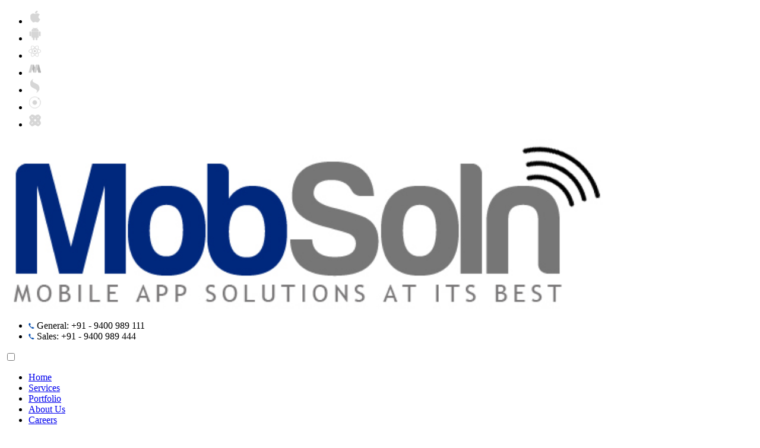

--- FILE ---
content_type: text/html
request_url: https://mobsoln.com/careers.html
body_size: 3032
content:
<!DOCTYPE html PUBLIC "-//W3C//DTD XHTML 1.0 Transitional//EN" "http://www.w3.org/TR/xhtml1/DTD/xhtml1-transitional.dtd">
<html xmlns="http://www.w3.org/1999/xhtml">
<head><meta http-equiv="Content-Type" content="text/html; charset=utf-8">
	<style type="text/css">.blinking{ color:#248dfa !important; font-weight:bold; }
.ft{color:#aa2222; font-weight:bold; }
.careerhead{
width:98.7%;
color:#000;
   /*background-color:#dff8ffe3;*/
   /* box-shadow: 0 12px 20px -10px rgba(156, 39, 176, 0.28), 0 4px 20px 0px rgba(0, 0, 0, 0.12), 0 7px 8px -5px rgba(156, 39, 176, 0.2);*/
padding:4px 4px 4px 0px;
text-align:left;
margin-bottom:20px;
}
.careertypes{
   font-family: 'Catamaran', sans-serif;
    font-size: 24px;
    font-weight: 300;
   
    background-color: #A5B7D8;
    color: #000;
    width: 100%;
    overflow: hidden;
    position: relative;
    padding-left:5px;
   
    }
    .careertypes h3{line-height: 38px;
    margin: 1px 0px -3px 1px;}
    
       .careertypes p{ background-color: #e5e5e5;
    padding: 9px 9px 9px 9px;}
	</style>
	<meta name="viewport" content="width=device-width, initial-scale=1.0">
	<title>MobSoln - The Ultimate Mobile App Solutions</title>
	<link href="images/mobsoln_favicon.ico" rel="shortcut icon" type="image/x-icon" />
	<link href="https://fonts.googleapis.com/css?family=Open+Sans+Condensed:300" rel="stylesheet" type="text/css" />
	<link href="https://fonts.googleapis.com/css?family=Pragati+Narrow:400,700" rel="stylesheet" type="text/css" />
	<link href="https://fonts.googleapis.com/css?family=Catamaran:400,200" rel="stylesheet" type="text/css" />
	<link href="http://fonts.googleapis.com/css?family=Open+Sans:400,600" rel="stylesheet" type="text/css" />
	<link href="css/styles.css" rel="stylesheet" type="text/css" />
	<script type="text/javascript" src="js/jquery-1.11.0.min.js"></script>
</head>
<body>
<div id="topBar">
<div id="appIco">
<ul>
	<li><img alt="iOS" src="images/social/mobsoln_ios.png" /></li>
	<li><img alt="Android" src="images/social/mobsoln_android.png" /></li>
	<li><img alt="Native" src="images/social/mobsoln_native.png" /></li>
	<li><img alt="Angular" src="images/social/mobsoln_angular.png" /></li>
	<li><img alt="Sencha" src="images/social/mobsoln_sencha.png" /></li>
	<li><img alt="Ionic" src="images/social/mobsoln_ionic.png" /></li>
	<li><img alt="Titanium" src="images/social/mobsoln_titanium.png" /></li>
</ul>
</div>
</div>
<div id="res-menu">
    <div class="rebar"></div>
    <div class="rebar"></div>
    <div class="rebar"></div>
</div>
<div id="container">
<div class="logo" id="logo"><a href="http://www.mobsoln.com/"><img alt="mobsoln logo" border="0" height="80%" src="images/mobsoln-Blue-logo.png" width="80%" /></a></div>

<div class="phone">
<ul>
	<li><img height="10" src="images/mobsoln-contact.png" width="10" /> General: +91 - 9400 989 111</li>
	<li><img height="10" src="images/mobsoln-contact.png" width="10" /> Sales: +91 - 9400 989 444</li>
</ul>
</div>

<div id="mnu"><input id="show-menu" role="button" type="checkbox" />
<ul id="menu">
	<li><a href="index.html">Home</a></li>
	<li><a href="services.html">Services</a></li>
	<li><a href="folio.html">Portfolio</a></li>
	<li><a href="about.html">About Us</a></li>
	<li><a href="careers.html">Careers</a></li>
	<li style="border-right: 1px solid #FFF;"><a href="contact.html">Contact</a></li>
</ul>
</div>
</div>
<div class="rmenubar">
  <div class="close-box">
      <div id="res-menu2">
        <div class="rebar"></div>
        <div class="rebar"></div>
        <div class="rebar"></div>
    </div>
  </div>
  <div class="li-box">
      <ul>
        <li><a href="index.html">Home</a></li>
    	<li><a href="services.html">Services</a></li>
    	<li><a href="folio.html">Portfolio</a></li>
    	<li><a href="about.html">About Us</a></li>
    	<li><a href="careers.html">Careers</a></li>
    	<li><a href="contact.html">Contact</a></li>  
      </ul>
  </div>
</div>
<div class="topBanner">
<div id="showImg"><img alt="mobsoln career image" src="images/mobsoln-career-banner.jpg" width="100%" /></div>

<div id="DshowImg"><img alt="mobsoln career smallimage" height="100%" src="images/mobsoln-career-banner-small.jpg" width="100%" /></div>

<div id="DshowImg400"><img alt="mobsoln career image400" height="100%" src="images/mobsoln-career-banner-400.jpg" width="100%" /></div>
</div>
<!----------------------------Two row container------------------------------------>

<div id="container">
<div class="contentInner txtGrey">
<h1>Careers</h1>

<hr color="#cdcdcd" size="1" style="margin-bottom:0px;" />
<div class="careerhead">
<h3>What we offer for you&hellip;</h3>

<p class="txtBold">Professional Development firm with excellent HR &amp; employee friendly policies, comfortable working hours, 5 day week...</p>

<p>If you have the passion &amp; dedication to grow - the job is right here!</p>

<p>You will be getting the chance to work with topnotch technologies and to explore the best talents in you. Being headed by an eminent professional and a developer with more than a decade of experience, you could expect a very professional working environment &amp; standards.</p>

<p>You will surely be working in a very pleasant and hassle free environment and will be getting introduced to professional technologies, coding patterns and strategies.</p>

<p style="color: #5372b2;">With a bunch of like-minded professional associates , we are all set for a big move. Join first! Be the part of it!</p>
</div>
<!--<p class="txtBold">Marketing Executives / Trainee (Job Code – MSL/MD/ME/121)</p>
<p class="ft"><span id="blink_me">Salary/incentive: 30K to 90K per month. Students can also apply! Work part-time!!!</span></p>
<p> We are looking for young dynamic people with a flair of marketing of our software product.</p>
<p>
Students can also work for us on part-time & get very good incentives.
</p>
<p>
We are looking fresh Graduates or students / PG (B.Tech, MCA, BCA, B.Sc / any Degree) with good communication skills. If you have a strong wish to excel, a team player with good communication skills, here is the excellent opportunity for you.
</p>
<p>Rush your resumes at the earliest!!!</p>

<p><strong>Location</strong>: Kochi, IND</p>--><!--<div class="careertypes">
<h3>Web Developer Careers</h3>
</div>
-->


<p></p>
</div>
<!----------------------------Side menu------------------------------------>

<div class="mnuLeft">
<h2 class="fontOpen">Mobility Solutions</h2>

<ul>
	<li><a href="services.html#app"><img alt="mobsoln appicon image" height="41" src="images/mobsoln-app-icon.jpg" width="41" />App Development </a></li>
	<li><a href="services.html#web"><img alt="mobsoln webicon image" height="41" src="images/mobsoln-web-icon.jpg" width="41" />Mobile Websites </a></li>
	<li><a href="services.html#game"><img alt="mobsoln gameicon image" height="41" src="images/mobsoln-game-icon.jpg" width="41" />Game Development </a></li>
	<li><a href="services.html#erp"><img alt="mobsoln tuneicon image" height="41" src="images/mobsoln-enterprise-icon.jpg" width="41" />Enterprise Apps</a></li>
	<li><a href="services.html#perf"><img alt="mobsoln prefericon image" height="41" src="images/mobsoln-performance-icon.jpg" width="41" />App Performance Tuning</a></li>
	<li><a href="services.html#secu"><img alt="mobsoln sectionicon image" height="41" src="images/mobsoln-security-icon.jpg" width="41" />App Security Services</a></li>
</ul>

<div class="mnuleftText">
<h2>Mobile<br />
Web &amp; App</h2>

<p>MobSoln is the one point source for all of your mobile development needs. Whether it is a Mobile Website or Mobile App, whether it is a very small app - to be completed in a week or an extensive Enterprise app, which needs advanced planning &amp; extending over years, you can trust us &amp; we are committed to deliver the very best solutions ever. ..</p>
</div>
</div>

<div id="globe"><img alt="mobility image" height="156" src="images/mobsoln-mobility.jpg" width="213" /></div>
<!----------------------------Side menu-------------------------------------></div>
<!----------------------------Footer container------------------------------------>

<footer id="footer">
<div id="container">
<div id="footer">
<div id="container_one-fourth">
<div class="adjust3" id="one-fourth">
<h3 class="lineHt">Site Links</h3>

<p style="line-height:30px; letter-spacing:1px"><img align="absmiddle" alt="mobsoln home image" height="15" src="images/mobsoln-icon-home.png" width="15" /> <a href="index.html">HOME</a><br />
<img align="absmiddle" alt="mobsoln service image" height="15" src="images/mobsoln-icon-services.png" width="15" /> <a href="services.html">SERVICES</a><br />
<img align="absmiddle" alt="mobsoln portfolio image" height="15" src="images/mobsoln-icon-porfolio.png" width="15" /> <a href="folio.html">PORTFOLIO</a><br />
<img align="absmiddle" alt="mobsoln about image" height="15" src="images/mobsoln-icon-about.png" width="15" /> <a href="about.html">ABOUT US</a><br />
<img align="absmiddle" alt="mobsoln career image" height="15" src="images/mobsoln-icon-career.png" width="15" /> <a href="careers.html">CAREERS</a><br />
<img align="absmiddle" alt="mobsoln contact image" height="15" src="images/mobsoln-icon-contact.png" width="15" /> <a href="contact.html">CONTACT</a></p>
</div>

<div class="adjust4" id="one-fourth">
<h3 class="lineHt">Our Services</h3>

<p>iPhone Application<br />
Android Application<br />
Mobile App Development<br />
Game Development<br />
Mobile App Performance Tuning<br />
Enterprise Application Development<br />
App Optimization Services<br />
Mobile App Security Services<br />
Website Development<br />
E-Commerce Solutions</p>
</div>

<div class="adjust5" id="one-fourth">
<h3 class="lineHt">Quick Contact</h3>

<img height="12" src="images/mobsoln-contact.png" width="12" /> +91 - 9400 989 111 (General)<br />
<img height="12" src="images/mobsoln-contact.png" width="12" /> +91 - 9400 989 444 (Sales) &nbsp;&nbsp;&nbsp;<br />
<br />
<img height="12" src="images/mobsoln-contact-message.png" width="16" /> <img alt="infomation icon" height="15" src="images/info.jpg" width="120" /></p>
</div>


</div>
</div>
<!-- Footer --></div>
</footer>

<div id="btm_bar">&nbsp;
<center><a href="terms_of_service.html">Terms of Service</a> <span style="margin-left:6px;margin-right:6px;"> | </span> <a href="pricing_policy.html">Pricing Policy</a> <span style="margin-left:6px;margin-right:6px;"> | </span> <a href="refund_policy.html">Refund Policy</a> <span style="margin-left:6px;margin-right:6px;"> | </span> <a href="privacy_policy.html">Privacy Policy</a></center>
<br />
Copyright &copy; 2018 MobSoln.com. All rights reserved.</div>
<script>
    var ds = 0;
    $("#res-menu").click(function(){
        
            $(".rmenubar").css("top","-0px");
  
    });
    $(".close-box").click(function(){
       
            $(".rmenubar").css("top","-400px");

     
    });
</script>
<script>
  (function(i,s,o,g,r,a,m){i['GoogleAnalyticsObject']=r;i[r]=i[r]||function(){
  (i[r].q=i[r].q||[]).push(arguments)},i[r].l=1*new Date();a=s.createElement(o),
  m=s.getElementsByTagName(o)[0];a.async=1;a.src=g;m.parentNode.insertBefore(a,m)
  })(window,document,'script','//www.google-analytics.com/analytics.js','ga');

  ga('create', 'UA-72836052-1', 'auto');
  ga('send', 'pageview');

</script></body>
</html>

--- FILE ---
content_type: text/plain
request_url: https://www.google-analytics.com/j/collect?v=1&_v=j102&a=238409850&t=pageview&_s=1&dl=https%3A%2F%2Fmobsoln.com%2Fcareers.html&ul=en-us%40posix&dt=MobSoln%20-%20The%20Ultimate%20Mobile%20App%20Solutions&sr=1280x720&vp=1280x720&_u=IEBAAEABAAAAACAAI~&jid=1489903697&gjid=19550896&cid=1158588142.1769638890&tid=UA-72836052-1&_gid=1981118354.1769638890&_r=1&_slc=1&z=2063903468
body_size: -449
content:
2,cG-H28H7SEMS1